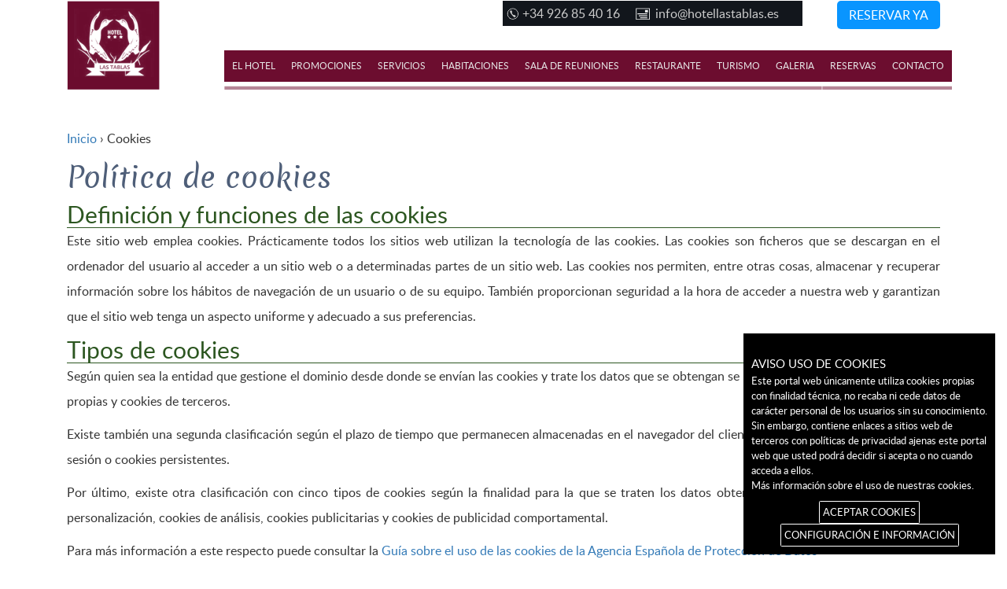

--- FILE ---
content_type: text/html; charset=utf-8
request_url: https://hotellastablas.es/pol%C3%ADtica-de-cookies
body_size: 30385
content:

<!DOCTYPE html>

<html lang="">
<head id="Head1"><meta charset="utf-8" /><meta http-equiv="X-UA-Compatible" content="IE=edge" /><meta name="viewport" content="width=device-width, initial-scale=1" />
    <!-- The above 3 meta tags *must* come first in the head; any other head content must come *after* these tags -->
    <title>
	Hotel Las Tablas
</title>
    <!-- favicon -->
    <link rel="shortcut icon" href="/icons/favicon.ico" type="image/x-icon">
    <link rel="icon" sizes="32x32" href="/icons/favicon-32.png" type="image/png">
    <link rel="icon" sizes="64x64" href="/icons/favicon-64.png" type="image/png">
    <link rel="icon" sizes="96x96" href="/icons/favicon-96.png" type="image/png">
    <link rel="icon" sizes="196x196" href="/icons/favicon-196.png"
        type="image/png">
    <link rel="apple-touch-icon" sizes="152x152" href="/icons/apple-touch-icon.png">
    <link rel="apple-touch-icon" sizes="60x60" href="/icons/apple-touch-icon-60x60.png">
    <link rel="apple-touch-icon" sizes="76x76" href="/icons/apple-touch-icon-76x76.png">
    <link rel="apple-touch-icon" sizes="114x114" href="/icons/apple-touch-icon-114x114.png">
    <link rel="apple-touch-icon" sizes="120x120" href="/icons/apple-touch-icon-120x120.png">
    <link rel="apple-touch-icon" sizes="144x144" href="/icons/apple-touch-icon-144x144.png">
    <meta name="msapplication-TileImage" content="favicon-144.png" /><meta name="msapplication-TileColor" content="#FFFFFF" />
    <!-- Bootstrap -->
    <link href="/css/bootstrap.min.css" rel="stylesheet" />
    <link href="/css/dropdownmenu.css" rel="stylesheet" type="text/css" />
    <link href="/css/bootstrap-submenu.css" rel="stylesheet" type="text/css" />
    <link href="/css/sticky-footer-navbar.css" rel="stylesheet" type="text/css" />
    <link href="/css/jquery.fancybox.css" rel="stylesheet" />
    <link href="/css/StyleSheet.css" rel="stylesheet" type="text/css" />
    <link href="/css/phone.css" rel="stylesheet" type="text/css" />
    <link href="/css/tablet.css" rel="stylesheet" type="text/css" />
    <link href="/css/fonts.css" rel="stylesheet" type="text/css" />
    <link href="/css/cookiecuttr.css" rel="stylesheet" type="text/css" />
    <link href="/css/gdpr-cookie.css" rel="stylesheet" type="text/css" />
    <link href="/css/carouselfade.css" rel="stylesheet" type="text/css" />
    <link href="/css/animate.min.css" rel="stylesheet" type="text/css" />
    <!-- HTML5 shim and Respond.js for IE8 support of HTML5 elements and media queries -->
    <!-- WARNING: Respond.js doesn't work if you view the page via file:// -->
    <!--[if lt IE 9]>
      <script src="https://oss.maxcdn.com/html5shiv/3.7.2/html5shiv.min.js"></script>
      <script src="https://oss.maxcdn.com/respond/1.4.2/respond.min.js"></script>
    <![endif]-->
    <script src="/js/jquery.min.js" type="text/javascript"></script>
    <script src="/js/bootstrap.js" type="text/javascript"></script>
    <script src="/js/respond.js" type="text/javascript"></script>
    <script src="/js/jquery.fancybox.js" type="text/javascript"></script>
    <script src="/js/jquery.cookie.js" type="text/javascript"></script>
    <script src="/js/jquery.cookiecuttr.js" type="text/javascript"></script>
    <script src="/js/gdpr-cookie.js" type="text/javascript"></script>
    <script src="/js/JScript.js" type="text/javascript"></script>
    <script type="text/javascript">
        //jQuery(document).ready(function ($) {
        //    $.cookieCuttr({
        //        cookieAnalytics: false,
        //        cookieMessage: 'Nuestra página utiliza cookies. Al utilizar nuestros servicios, aceptas el uso que hacemos de las cookies. <a href="{{cookiePolicyLink}}" title="">Más información sobre el uso de nuestras cookies.</a>',
        //        cookieAcceptButtonText: 'Aceptar',
        //        cookiePolicyLink: '/política-de-cookies/'
        //    });
        //});

        jQuery.gdprcookie.init({
            title: "AVISO USO DE COOKIES",
            //message: "Nuestra página utiliza cookies. Al utilizar nuestros servicios, aceptas el uso que hacemos de las cookies. <a href='/politica-de-cookies' title=''>Más información sobre el uso de nuestras cookies.</a>",
            message: "Este portal web únicamente utiliza cookies propias con finalidad técnica, no recaba ni cede datos de carácter personal de los usuarios sin su conocimiento." +
                "<br />" +
                "Sin embargo, contiene enlaces a sitios web de terceros con políticas de privacidad ajenas este portal web que usted podrá decidir si acepta o no cuando acceda a ellos." +
                "<br />" +
                "<a href='/politica-de-cookies'>Más información sobre el uso de nuestras cookies.</a>",
            delay: 600,
            expires: 1,
            acceptBtnLabel: "ACEPTAR COOKIES",
            subtitle: "Seleccione las cookies que vaya a aceptar",
            advancedBtnLabel: "CONFIGURACIÓN E INFORMACIÓN",
            cookieTypes: [
                {
                    type: "Esenciales",
                    value: "essential",
                    description: "Son aquellas que permiten al usuario la navegación a través de una página web, plataforma o aplicación y la utilización de las diferentes opciones o servicios que en ella existan, incluyendo aquellas que el editor utiliza para permitir la gestión y operativa de la página web y habilitar sus funciones y servicios, contar visitas a efectos de la facturación de licencias del software con el que funciona el servicio (sitio web, plataforma o aplicación), utilizar elementos de seguridad durante la navegación, almacenar contenidos para la difusión de vídeos o sonido, habilitar contenidos dinámicos o compartir contenidos a través de redes sociales, entre otras."
                },
                {
                    type: "Preferencias del sitio",
                    value: "preferences",
                    description: "Son aquellas que permiten recordar información para que el usuario acceda al servicio con determinadas características que pueden diferenciar su experiencia de la de otros usuarios."
                },
                {
                    type: "Estadísticas",
                    value: "analytics",
                    description: "Son aquellas que permiten al responsable de las mismas el seguimiento y análisis del comportamiento de los usuarios de los sitios web a los que están vinculadas, incluida la cuantificación de los impactos de los anuncios. La información recogida mediante este tipo de cookies se utiliza en la medición de la actividad de los sitios web, aplicación o plataforma, con el fin de introducir mejoras en función del análisis de los datos de uso que hacen los usuarios del servicio."
                },
                {
                    type: "Marketing",
                    value: "marketing",
                    description: "Son aquellas que almacenan información del comportamiento de los usuarios obtenida a través de la observación continuada de sus hábitos de navegación, lo que permite desarrollar un perfil específico para mostrar publicidad en función del mismo"
                }
            ],
        });

        jQuery(document).ready(function () {
            //jQuery.gdprcookie.display();
            $("#myModal").modal("show");
            jQuery(document.body)
                .on("gdpr:show", function () {
                    console.log("Cookie dialog is shown");
                })
                .on("gdpr:accept", function () {
                    var preferences = jQuery.gdprcookie.preference();
                    console.log("Preferences saved:", preferences);
                })
                .on("gdpr:advanced", function () {
                    console.log("Advanced button was pressed");
                });
        });
    </script>
    
</head>
<body>
    <form method="post" action="./política-de-cookies" id="form1">
<div class="aspNetHidden">
<input type="hidden" name="__VIEWSTATE" id="__VIEWSTATE" value="/wEPDwULLTEwOTI1OTYyNzVkZIdfGA+jaBL+16f3qhtcLvWg4XozJlVlngA+fxxB6J4p" />
</div>

<div class="aspNetHidden">

	<input type="hidden" name="__VIEWSTATEGENERATOR" id="__VIEWSTATEGENERATOR" value="41AD8B22" />
</div>
    <div class="wrapper">
        <div role="navigation" class="navbar navbar-default-fixed">

            <!-- INICIO CABECERA -->
            <header>
                <div class="container">
                    <h1 class="col-md-5 col-xs-4 hidden-xs">
                        <a href="/inicio"><img src="/img/logo.png" alt="Hotel Las Tablas de Daimiel" class="img-responsive" /></a>
                    </h1>
                    <div class="col-md-5 col-sm-8 col-xs-12">
                        <address>
                            <span class="ico-tel">+34 926 85 40 16</span> <span class="ico-mail"><a href="mailto:info@hotellastablas.es">
                                info@hotellastablas.es</a></span> 
                        </address>
                    </div>
                    <div class="col-md-2 text-right">
                        <a href="https://hospedium.com/hoteles/hotel-las-tablas/" class="diyfeLinkAsButton" target="_blank" style="background-color: #0995FF !important;border-color: #0995FF !important;color: #FFFFFF !important;padding:7px 15px; border-radius:5px;display:inline-block;">RESERVAR YA</a>    
                    </div>
                    <div class="clearfix hidden-sm"></div>
                    <div class="navbar-header">
                        <button data-target=".navbar-collapse" data-toggle="collapse" class="navbar-toggle collapsed"
                            type="button">
                            <span class="sr-only">Toggle navigation</span> <span class="icon-bar"></span><span
                                class="icon-bar"></span><span class="icon-bar"></span>
                        </button>
                        <a class="navbar-brand" href="/inicio">
                            <img src="/img/logo.png" alt="Hotel Las Tablas de Daimiel" class="img-responsive" />
                            Hotel Las Tablas
                        </a>                            
                    </div>                        
                        
                    <nav role="navigation" class="navbar navbar-inverse navbar-static-top">
                        <div class="navbar-collapse collapse">                                    
                            <ul class='nav navbar-nav'><li class='dropdown'><a href='/el-hotel' class='dropdown-toggle'>EL HOTEL</a></li><li class='dropdown'><a href='/promociones' class='dropdown-toggle'>PROMOCIONES</a></li><li class='dropdown'><a href='/servicios' class='dropdown-toggle'>SERVICIOS</a></li><li class='dropdown'><a href='/habitaciones' class='dropdown-toggle'>HABITACIONES</a></li><li class='dropdown'><a href='/sala-de-reuniones' class='dropdown-toggle'>SALA DE REUNIONES</a></li><li class='dropdown'><a href='/restaurante' class='dropdown-toggle'>RESTAURANTE</a></li><li class='dropdown'><a href='/turismo' class='dropdown-toggle'>TURISMO</a></li><li class='dropdown'><a href='/galeria' class='dropdown-toggle'>GALERIA</a></li><li class='dropdown'><a href='/reservas' class='dropdown-toggle'>RESERVAS</a></li><li class='dropdown'><a href='/contacto' class='dropdown-toggle'>CONTACTO</a></li></ul>
                            <!--
                            <ul class="nav navbar-nav">
                                <li class="dropdown"><a href="/hotel-las-tablas/">
                                    HOTEL</a> </li>
                                <li class="dropdown"><a href="/promociones/">
                                    PROMOCIONES</a> </li>
                                <li class="dropdown"><a href="/galeria/">
                                    GALERÍA</a> </li>
                                <li class="dropdown"><a href="<ul class='nav navbar-nav'><li class='dropdown'><a href='/el-hotel' class='dropdown-toggle'>EL HOTEL</a></li><li class='dropdown'><a href='/promociones' class='dropdown-toggle'>PROMOCIONES</a></li><li class='dropdown'><a href='/servicios' class='dropdown-toggle'>SERVICIOS</a></li><li class='dropdown'><a href='/habitaciones' class='dropdown-toggle'>HABITACIONES</a></li><li class='dropdown'><a href='/sala-de-reuniones' class='dropdown-toggle'>SALA DE REUNIONES</a></li><li class='dropdown'><a href='/restaurante' class='dropdown-toggle'>RESTAURANTE</a></li><li class='dropdown'><a href='/turismo' class='dropdown-toggle'>TURISMO</a></li><li class='dropdown'><a href='/galeria' class='dropdown-toggle'>GALERIA</a></li><li class='dropdown'><a href='/reservas' class='dropdown-toggle'>RESERVAS</a></li><li class='dropdown'><a href='/contacto' class='dropdown-toggle'>CONTACTO</a></li></ul>habitaciones/">
                                    HABITACIONES</a> </li>
                                <li class="dropdown"><a href="/servicios/">
                                    SERVICIOS</a> </li>
                                <li class="dropdown"><a href="/restaurante/">
                                    RESTAURANTE</a> </li>
                                <li class="dropdown"><a href="/sala-de-reuniones/">
                                    SALA DE REUNIONES</a> </li>
                                <li class="dropdown"><a href="/turismo/">
                                    TURISMO</a> </li>
                                <li class="dropdown"><a href="/contacto/">
                                    CONTACTO</a> </li>
                                <li class="dropdown"><a href="/reservas/" class="dropdown-toggle">RESERVAS</a></li>
                            </ul>
                            -->
                        </div>
                    </nav>
                </div>
            </header>
            <!-- FIN CABECERA -->

        </div>
        
        
        <div id="main">
            
    <section class="container">
        <div class="col-md-12">
            <div class="path">
                <span itemscope="" itemtype="http://data-vocabulary.org/Breadcrumb"><a href="/"
                    itemprop="url"><span itemprop="title">Inicio</span></a></span> &#8250; <span itemscope=""
                        itemtype="http://data-vocabulary.org/Breadcrumb"><span itemprop="title">Cookies</span></span>
            </div>
            <article class="item">
                <h1>
                    Política de cookies</h1>
                <h2>
                    Definici&oacute;n y funciones de las cookies</h2>
                <p>
                    Este sitio web emplea cookies. Pr&aacute;cticamente todos los sitios web utilizan
                    la tecnolog&iacute;a de las cookies. Las cookies son ficheros que se descargan en
                    el ordenador del usuario al acceder a un sitio web o a determinadas partes de un
                    sitio web. Las cookies nos permiten, entre otras cosas, almacenar y recuperar informaci&oacute;n
                    sobre los h&aacute;bitos de navegaci&oacute;n de un usuario o de su equipo. Tambi&eacute;n
                    proporcionan seguridad a la hora de acceder a nuestra web y garantizan que el sitio
                    web tenga un aspecto uniforme y adecuado a sus preferencias.</p>
                <h2>
                    Tipos de cookies</h2>
                <p>
                    Seg&uacute;n quien sea la entidad que gestione el dominio desde donde se env&iacute;an
                    las cookies y trate los datos que se obtengan se pueden distinguir dos tipos: cookies
                    propias y cookies de terceros.</p>
                <p>
                    Existe tambi&eacute;n una segunda clasificaci&oacute;n seg&uacute;n el plazo de
                    tiempo que permanecen almacenadas en el navegador del cliente, pudiendo tratarse
                    de cookies de sesi&oacute;n o cookies persistentes.</p>
                <p>
                    Por &uacute;ltimo, existe otra clasificaci&oacute;n con cinco tipos de cookies seg&uacute;n
                    la finalidad para la que se traten los datos obtenidos: cookies t&eacute;cnicas,
                    cookies de personalizaci&oacute;n, cookies de an&aacute;lisis, cookies publicitarias
                    y cookies de publicidad comportamental.</p>
                <p>
                    Para m&aacute;s informaci&oacute;n a este respecto puede consultar la <a href="http://www.agpd.es/portalwebAGPD/canaldocumentacion/publicaciones/common/Guias/Guia_Cookies.pdf"
                        target="_blank">Gu&iacute;a sobre el uso de las cookies de la Agencia Espa&ntilde;ola
                        de Protecci&oacute;n de Datos</a></p>
                <p>
                    <b>Cookies t&eacute;cnicas:</b> Son aqu&eacute;llas que permiten al usuario la navegaci&oacute;n
                    a trav&eacute;s de una p&aacute;gina web, plataforma o aplicaci&oacute;n y la utilizaci&oacute;n
                    de las diferentes opciones o servicios que en ella existan como, por ejemplo, controlar
                    el tr&aacute;fico y la comunicaci&oacute;n de datos, identificar la sesi&oacute;n,
                    acceder a partes de acceso restringido, recordar los elementos que integran un pedido,
                    realizar el proceso de compra de un pedido, realizar la solicitud de inscripci&oacute;n
                    o participaci&oacute;n en un evento, utilizar elementos de seguridad durante la
                    navegaci&oacute;n, almacenar contenidos para la difusi&oacute;n de videos o sonido
                    o compartir contenidos a trav&eacute;s de redes sociales.</p>
                <p>
                    <b>Cookies de personalizaci&oacute;n:</b> Son aqu&eacute;llas que permiten al usuario
                    acceder al servicio con algunas caracter&iacute;sticas de car&aacute;cter general
                    predefinidas en funci&oacute;n de una serie de criterios en el terminal del usuario
                    como por ejemplo serian el idioma, el tipo de navegador a trav&eacute;s del cual
                    accede al servicio, la configuraci&oacute;n regional desde donde accede al servicio,
                    etc.</p>
                <p>
                    Las cookies utilizadas por este sitio son de tipo t&eacute;cnico para identificar
                    los usuarios que tienen acceso restringido a la web, siendo las siguientes:</p>
                <p>
                </p>
                <table>
                    <tbody>
                        <tr>
                            <th>
                                COOKIE
                            </th>
                            <th>
                                CADUCIDAD
                            </th>
                            <th>
                                FINALIDAD/ PROCEDENCIA
                            </th>
                        </tr>
                        <tr>
                            <td>
                                ASP.NET_sessionId
                            </td>
                            <td>
                                De sesi&oacute;n
                            </td>
                            <td>
                                Control de sesi&oacute;n del usuario. De terceros. ASP.NET
                            </td>
                        </tr>
                        <tr>
                            <td>
                                c_cookie_decline
                            </td>
                            <td>
                                De sesi&oacute;n
                            </td>
                            <td>
                                Control de aceptaci&oacute;n de cookies. Propias.
                            </td>
                        </tr>
                        <tr>
                            <td>
                                cc_cookie_accept
                            </td>
                            <td>
                                Persistente
                            </td>
                            <td>
                            </td>
                        </tr>
                    </tbody>
                </table>
                <p>
                    Las cookies dependiendo de la finalidad para la que se traten los datos obtenidos
                    pueden ser:</p>
                <p>
                    <b>Cookies de an&aacute;lisis.</b><br />
                    Son aquellas que permiten el seguimiento y an&aacute;lisis del comportamiento de
                    los usuarios de los sitios web a los que est&aacute;n vinculadas. La informaci&oacute;n
                    recogida mediante este tipo de cookies se utiliza en la medici&oacute;n de la actividad
                    de los sitios web, aplicaci&oacute;n o plataforma y para la elaboraci&oacute;n de
                    perfiles de navegaci&oacute;n de los usuarios de dichos sitios, aplicaciones y plataformas,
                    con el fin de introducir mejoras en funci&oacute;n del an&aacute;lisis de los datos
                    de uso que hacen los usuarios del sitio web. Utilizamos el servicio de Google Analytics
                    para esta finalidad. Si desea m&aacute;s informaci&oacute;n puede consultar <a href="http://www.google.com/intl/es_es/analytics/privacyoverview.html"
                        target="_blank">Centro de Privacidad Google Analytics</a>.</p>
                <p>
                    <b>Cookies de complementos de terceros proveedores.</b><br />
                    Este sitio web emplea cookies de terceros proveedores con el fin de mejorar la experiencia
                    del usuario en el sitio web, hacer posible compartir contenido en redes sociales.
                    En concreto, utilizamos los servicios de addthis y vimeo. Si desea saber m&aacute;s
                    acerca del uso de la informaci&oacute;n de estos proveedores puede seguir estos
                    enlaces: <a href="http://www.addthis.com/privacy/privacy-policy" target="_blank">http://www.addthis.com/privacy/privacy-policy</a></p>
                <p>
                    <b>Redes Sociales.</b><br />
                    Utilizamos las redes sociales como medio de comunicaci&oacute;n y promoci&oacute;n
                    de nuestros productos y servicios. En ning&uacute;n caso utilizamos los datos para
                    fines no permitidos. Esta empresa no se hace responsable de los contenidos, comentarios,
                    opiniones o informaciones, propias o de terceros, que los usuarios publiquen en
                    nuestras cuentas creadas en Facebook, Twitter, etc. Puede utilizar nuestros contenidos
                    para fines l&iacute;citos, siempre y cuando haga menci&oacute;n a su origen o autor.
                    Tenga en cuenta que la utilizaci&oacute;n de las redes sociales est&aacute; condicionada
                    a las pol&iacute;ticas de privacidad de cada una de ellas. Si desea saber m&aacute;s
                    sobre este particular puede seguir estos enlaces:</p>
                <p>
                    <b>Facebook:</b> <a href="https://www.facebook.com/policy.php?ref=pf" target="_blank">
                        https://www.facebook.com/policy.php?ref=pf</a><br />
                    <b>Youtube:</b> <a href="https://www.google.es/intl/es/policies/privacy/" target="_blank">
                        https://www.google.es/intl/es/policies/privacy/</a><br />
                    <b>Twitter:</b> <a href="http://www.twitterenespanol.net/privacy_policy.php" target="_blank">
                        http://www.twitterenespanol.net/privacy_policy.php</a><br />
                    <b>Google+:</b> <a href="http://www.google.com/intl/es_ALL/+/policy/" target="_blank">
                        http://www.google.com/intl/es_ALL/+/policy/</a></p>
                <p>
                    <b>Como deshabilitar las cookies.</b><br />
                    Usted puede permitir, bloquear o eliminar cookies instaladas en su equipo mediante
                    la configuraci&oacute;n de las opciones del navegador instalado en su ordenador.
                    A continuaci&oacute;n mostramos informaci&oacute;n sobre estos aspectos relacionados
                    con los principales navegadores.</p>
                <p>
                    <b>Internet Explorer:</b> Herramientas/Opciones de Internet/ Privacidad/ Configuraci&oacute;n.
                    Si desea m&aacute;s informaci&oacute;n puede consultar el <a href="https://support.microsoft.com/en-us/products/windows"
                        target="_blank">soporte Microsoft</a> o ayuda del navegador.<br />
                    <b>Firefox:</b> Herramientas/Opciones/Privacidad/Historial. Si desea m&aacute;s
                    informaci&oacute;n puede consultar el <a href="http://support.mozilla.org/es/home"
                        target="_blank">soporte Mozilla</a> o ayuda del navegador.<br />
                    <b>Chrome:</b> Configuraci&oacute;n/Mostrar opciones avanzadas/Privacidad/Configuraci&oacute;n
                    de contenido. Si desea m&aacute;s informaci&oacute;n puede consultar el <a href="http://support.google.com/chrome/?hl=es"
                        target="_blank">soporte Google</a> o ayuda del navegador.<br />
                    <b>Safari:</b> Preferencias/Seguridad. Si desea m&aacute;s informaci&oacute;n puede
                    consultar el <a href="http://www.apple.com/es/support/safari/" target="_blank">soporte
                        Apple</a> o ayuda del navegador.<br />
                    <b>Safari para IOS (iPhone/ iPad):</b> Para m&aacute;s informaci&oacute;n puede
                    consultar el <a href="http://www.apple.com/es/support/safari/" target="_blank">soporte
                        Apple</a> o ayuda del navegador.<br />
                    <b>Chrome para Android:</b> Para m&aacute;s informaci&oacute;n puede consultar el
                    siguiente enlace: <a href="https://support.google.com/chrome/answer/2392971?hl=es"
                        target="_blank">https://support.google.com/chrome/answer/2392971?hl=es</a></p>
                <p>
                    <b>Consecuencias de deshabilitar las cookies.</b> Tenga en cuenta que los cambios
                    en el uso de las cookies pueden provocar que parte o la totalidad de las funcionalidades
                    del sitio web dejen de estar operativas.</p>
                <p>
                    <b>Actualizaci&oacute;n y cambios en la pol&iacute;tica de cookies.</b> El objetivo
                    de esta lista de cookies es ayudar a reconocer las cookies en su navegador cuando
                    Ud. nos visite.</p>
                <p>
                    Hemos tratado de cubrir todas las cookies que nosotros o nuestros socios de tecnolog&iacute;a
                    utilizamos, pero por favor, tenga en cuenta que a veces puede haber retraso en la
                    actualizaci&oacute;n de esta lista. Si Ud. nota una discrepancia o cree que una
                    cookie no est&aacute; presente, por favor, h&aacute;ganoslo saber mediante la direcci&oacute;n
                    de correo electr&oacute;nico.</p>
                <p>
                    Le informamos que este sitio web puede cambiar su pol&iacute;tica de cookies en
                    funci&oacute;n de cambios en la legislaci&oacute;n aplicable o bien como consecuencia
                    de cambios en el sitio web o en los servicios e informaci&oacute;n que presta a
                    los usuarios. Recomendamos el acceso peri&oacute;dico a las condiciones de utilizaci&oacute;n
                    para conocer los cambios, modificaciones y actualizaciones que puedan producirse.</p>
            </article>
        </div>
    </section>

        </div>
        <div class="push">
        </div>
    </div>
    <!-- INICIO PIE -->
    <footer id="footer">
        <section class="container">
            <div class="col-md-12 col-xs-12">
                <img src="/img/logo-footer.png" alt="Hotel Las Tablas de Daimiel"
                    class="img-responsive" />
                <address>
                    <p>
                        Calle Virgen de las Cruces, 5, 13250 Daimiel, Ciudad Real 
                        <span class="ico-tel">+34 926 85 40 16</span> 
                        <span class="ico-mail"><a href="mailto:info@hotellastablas.es">info@hotellastablas.es</a></span>
                        <span class="ico-loc"><a href="https://www.google.com/maps/embed?pb=!1m18!1m12!1m3!1d3097.6123440637543!2d-3.615575184644541!3d39.06974767954436!2m3!1f0!2f0!3f0!3m2!1i1024!2i768!4f13.1!3m3!1m2!1s0xd69651af692fd33%3A0x5889ec536ee7a3a5!2sCalle+Virgen+de+las+Cruces%2C+5%2C+13250+Daimiel%2C+Cdad.+Real!5e0!3m2!1ses!2ses!4v1490777218112"
                            class="various fancybox.iframe">Ubicación</a></span>
                    </p>
                </address>
                <nav>
                    <ul class="menufooter">
                        <li><a href="/el-hotel">HOTEL</a></li>
                        <li><a href="/habitaciones">HABITACIONES</a></li>
                        <li><a href="/promociones">PROMOCIONES</a></li>
                        <li><a href="/servicios">SERVICIOS</a></li>
                        <li><a href="/restaurante">RESTAURANTE</a></li>
                        <li><a href="/contacto">CONTACTO</a></li>
                        <li><a href="/política-de-privacidad">POLÍTICA DE PRIVACIDAD</a></li>
                        <li><a href="/política-de-cookies">POLÍTICA DE COOKIES</a></li>
                    </ul>
                    <span class="bg"></span>
                </nav>
            </div>
        </section>
    </footer>
    <!-- FIN PIE -->

    <!-- Modal -->
   
    <!-- Modal -->

    </form>
</body>
</html>

--- FILE ---
content_type: text/css
request_url: https://hotellastablas.es/css/dropdownmenu.css
body_size: 1998
content:
/*.dropdown-menu
{
    background-color:rgba(151,173,199,0.8);
    border: 0;
    font-family: latomedium;
    font-size: 12px;
    text-align: left;    
    padding:0;    
}*/
.dropdown-submenu {
    position: relative;
}
.dropdown 
{
    /*padding-bottom: 8px;*/
}
.dropdown .open
{
    background-color: #897248;
    padding-bottom: 8px;
}
.navbar-nav > li > .dropdown-menu
{
    border-radius: 0px;
       
}
.dropdown-menu > li > a
{
    line-height:2;
    font-size: 14px;
    transition: all 0.4s ease-in 0s!important;
     
}
.dropdown-menu > li > a:hover
{
    color:#ffffff!important;
    background:transparent url(../img/bgitem.png) repeat scroll 0 0;
}
/***highlights chrome*****/
.dropdown-menu > li > a:focus 
{
    outline:none;
    border:none;
    background-color: #D7D2C4;
 }
 
/**************************/
.navbar-default .navbar-nav > .open > a, .navbar-default .navbar-nav > .open > a:hover, .navbar-default .navbar-nav > .open > a:focus
{
    background-color: #897248;
    font-weight: normal;
    color: #ffffff;
    transition: all 0.5s ease-out 0s;
}
.dropdown-submenu .dropdown-menu
{
    border-radius: 0;
    font-family: Arial,helvetica,sans-serif;
    font-size: 1em;
    font-weight:normal;
    text-align: left;
    padding-left: 0;  
}
.navbar-default-fixed .dropdown-submenu .dropdown-menu{     
    top:0px;
    left:98%;
}
#site-menu .dropdown-submenu .dropdown-menu     
{
    left:-5px;
}
.dropdown-submenu > .dropdown-menu > li > a {
    font-size: 1.2em;
}
/*******dropdown hover******************************
    activa todo el menú como en estado open, 
    quitar data-toggle para usar href en el dropdown  
***************************************************/
.dropdown:hover > .dropdown-toggle {
    background-color:#2C60A5!important;
    color:#ffffff;
    
}

.dropdown-toggle {
    color: #ffffff;
}

.dropdown-submenu:hover .dropdown-menu{
    display: block;
    margin: 0;
}

.dropdown:hover > .dropdown-menu{
    display: block;
}
.dropdown-submenu:hover .dropdown-menu{
    display: block;
    margin: 0;
}
/**************************************************/


--- FILE ---
content_type: text/css
request_url: https://hotellastablas.es/css/jquery.fancybox.css
body_size: 4375
content:
/*! fancyBox v2.1.0 fancyapps.com | fancyapps.com/fancybox/#license */
.fancybox-wrap,
.fancybox-skin,
.fancybox-outer,
.fancybox-inner,
.fancybox-image,
.fancybox-wrap iframe,
.fancybox-wrap object,
.fancybox-nav,
.fancybox-nav span,
.fancybox-tmp
{
    padding: 0;
    margin: 0;
    border: 0;
    outline: none;
    vertical-align: top;
}

.fancybox-wrap
{
    position: absolute;
    top: 0;
    left: 0;
    z-index: 8020;
}

.fancybox-skin
{
    position: relative;
    background: #f9f9f9;
    color: #444;
    text-shadow: none;
    -webkit-border-radius: 4px;
    -moz-border-radius: 4px;
    border-radius: 4px;
}

.fancybox-opened
{
    z-index: 8030;
}

    .fancybox-opened .fancybox-skin
    {
        -webkit-box-shadow: 0 10px 25px rgba(0, 0, 0, 0.5);
        -moz-box-shadow: 0 10px 25px rgba(0, 0, 0, 0.5);
        box-shadow: 0 10px 25px rgba(0, 0, 0, 0.5);
    }

.fancybox-outer, .fancybox-inner
{
    position: relative;
}

.fancybox-inner
{
    overflow: hidden;
}

.fancybox-type-iframe .fancybox-inner
{
    -webkit-overflow-scrolling: touch;
}

.fancybox-error
{
    color: #444;
    font: 14px/20px "Helvetica Neue",Helvetica,Arial,sans-serif;
    margin: 0;
    padding: 15px;
    white-space: nowrap;
}

.fancybox-image, .fancybox-iframe
{
    display: block;
    width: 100%;
    height: 100%;
}

.fancybox-image
{
    max-width: 100%;
    max-height: 100%;
}

#fancybox-loading, .fancybox-close, .fancybox-prev span, .fancybox-next span
{
    background-image: url('../img/fancybox/fancybox_sprite.png');
}

#fancybox-loading
{
    position: fixed;
    top: 50%;
    left: 50%;
    margin-top: -22px;
    margin-left: -22px;
    background-position: 0 -108px;
    opacity: 0.8;
    cursor: pointer;
    z-index: 8060;
}

    #fancybox-loading div
    {
        width: 44px;
        height: 44px;
        background: url('../img/fancybox/fancybox_loading.gif') center center no-repeat;
    }

.fancybox-close
{
    position: absolute;
    top: -18px;
    right: -18px;
    width: 36px;
    height: 36px;
    cursor: pointer;
    z-index: 8040;
}

.fancybox-nav
{
    position: absolute;
    top: 0;
    width: 40%;
    height: 100%;
    cursor: pointer;
    text-decoration: none;
    background: transparent url('../img/fancybox/fblank.gif'); /* helps IE */
    -webkit-tap-highlight-color: rgba(0,0,0,0);
    z-index: 8040;
}

.fancybox-prev
{
    left: 0;
}

.fancybox-next
{
    right: 0;
}

.fancybox-nav span
{
    position: absolute;
    top: 50%;
    width: 36px;
    height: 34px;
    margin-top: -18px;
    cursor: pointer;
    z-index: 8040;
    visibility: hidden;
}

.fancybox-prev span
{
    left: 10px;
    background-position: 0 -36px;
}

.fancybox-next span
{
    right: 10px;
    background-position: 0 -72px;
}

.fancybox-nav:hover span
{
    visibility: visible;
}

.fancybox-tmp
{
    position: absolute;
    top: -9999px;
    left: -9999px;
    visibility: hidden;
}

/* Overlay helper */

.fancybox-lock
{
    overflow: hidden;
}

.fancybox-overlay
{
    position: absolute;
    top: 0;
    left: 0;
    overflow: hidden;
    display: none;
    z-index: 8010;
    background: url('../img/fancybox/fancybox_overlay.png');
}

.fancybox-overlay-fixed
{
    position: fixed;
    bottom: 0;
    right: 0;
}

.fancybox-lock .fancybox-overlay
{
    overflow: auto;
    overflow-y: scroll;
}

/* Title helper */

.fancybox-title
{
    visibility: hidden;
    font: normal 13px/20px "Helvetica Neue",Helvetica,Arial,sans-serif;
    position: relative;
    text-shadow: none;
    z-index: 8050;
}

.fancybox-opened .fancybox-title
{
    visibility: visible;
}

.fancybox-title-float-wrap
{
    position: absolute;
    bottom: 0;
    right: 50%;
    margin-bottom: -35px;
    z-index: 8050;
    text-align: center;
}

    .fancybox-title-float-wrap .child
    {
        display: inline-block;
        margin-right: -100%;
        padding: 2px 20px;
        background: transparent; /* Fallback for web browsers that doesn't support RGBa */
        background: rgba(0, 0, 0, 0.8);
        -webkit-border-radius: 15px;
        -moz-border-radius: 15px;
        border-radius: 15px;
        text-shadow: 0 1px 2px #222;
        color: #FFF;
        font-weight: bold;
        line-height: 24px;
        white-space: nowrap;
    }

.fancybox-title-outside-wrap
{
    position: relative;
    margin-top: 10px;
    color: #fff;
}

.fancybox-title-inside-wrap
{
    padding-top: 10px;
}

.fancybox-title-over-wrap
{
    position: absolute;
    bottom: 0;
    left: 0;
    color: #fff;
    padding: 10px;
    background: #000;
    background: rgba(0, 0, 0, .8);
}


--- FILE ---
content_type: text/css
request_url: https://hotellastablas.es/css/StyleSheet.css
body_size: 34706
content:
*
{
    margin: 0;
}
/*html, body
{
    height: 100%;
}*/
.wrapper
{
    min-height: 100%;
    height: auto !important;
    height: 100%;
   
}
#footer, .push
{
    height: 350px; /* .push must be the same height as .footer */
}
#footer
{
    background-image:url(../img/bgfooter.jpg);
    background-size: 100% auto;
    background-position: center bottom;
    background-repeat: no-repeat;
    background-color:transparent;
    overflow:hidden;
    padding-top:30px;
}
/*

Sticky Footer by Ryan Fait
http://ryanfait.com/

*/
body
{
    background-color: #ffffff;
    color: #333;
    font-size: 16px;
    line-height: 1.42857;
    font-family: latoregular, arial, calibri, Helvetica, Sans-Serif;
    margin-bottom:0;
}
a:hover, a:focus
{
    color: #a02026;
    text-decoration: none;
}
a
{
    
    font-weight: normal;
}
ul.redes
{
    list-style-type: none;
    float: right;
    margin: 5px;
    padding: 0;
}
footer ul.redes
{
    margin: 0;
}
ul.redes li
{
    display: inline;
}
ul.redes li a
{
    display: inline-block; /*text-indent: -9999px;*/
    color: transparent;
}
.facebookred
{
    background: url(../img/redes/redfacebook.png) no-repeat 0 0;
    width: 27px;
    height: 26px;
    position: relative;
}
.facebook1
{
    background: url(../img/redes/facebook1.png) no-repeat 0 0;
    width: 27px;
    height: 26px;
    position: relative;
}
.twitter1
{
    background: url(../img/redes/twitter1.png) no-repeat 0 0;
    width: 27px;
    height: 26px;
    position: relative;
}
.twitterred
{
    background: url(../img/redes/redtwitter.png) no-repeat 0 0;
    width: 27px;
    height: 26px;
    position: relative;
}

.googleplusred
{
    background: url(../img/redes/redgoogle.png) no-repeat 0 0;
    width: 27px;
    height: 26px;
    position: relative;
}
.google1
{
    background: url(../img/redes/google1.png) no-repeat 0 0;
    width: 27px;
    height: 26px;
    position: relative;
}
.flickr1
{
    background: url(../img/redes/flirck1.png) no-repeat 0 0;
    width: 27px;
    height: 26px;
    position: relative;
}

.flickrred
{
    background: url(../img/redes/redflirck.png) no-repeat 0 0;
    width: 27px;
    height: 26px;
    position: relative;
}
.youtube1
{
    background: url(../img/redes/youtube1.png) no-repeat 0 0;
    width: 27px;
    height: 26px;
    position: relative;
}
.youtubered
{
    background: url(../img/redes/redyoutube.png) no-repeat 0 0;
    width: 27px;
    height: 26px;
    position: relative;
}
.instagram1
{
    background: url(../img/redes/instagram1.png) no-repeat 0 0;
    width: 27px;
    height: 26px;
    position: relative;
}
.instagramred
{
    background: url(../img/redes/redinstagram.png) no-repeat 0 0;
    width: 27px;
    height: 26px;
    position: relative;
}
.facebookred:hover:after, .twitterred:hover:after, .googleplusred:hover:after, .flickrred:hover:after, .youtubered:hover:after, .instagramred:hover:after, .facebook1:hover:after, .twitter1:hover:after, .google1:hover:after, .flickr1:hover:after, .youtube1:hover:after, .instagram1:hover:after
{
    opacity: 1;
}
.facebookred:after
{
    background: url(../img/redes/redfacebook.png) no-repeat -30px 0;
    opacity: 0;
    position: absolute;
    content: "";
    left: 0;
    bottom: 0;
    top: 0;
    width: 27px;
    height: 27px;
    transition: opacity 0.5s ease 0s;
}
.facebook1:after
{
    background: url(../img/redes/facebook1.png) no-repeat -34px 0;
    opacity: 0;
    position: absolute;
    content: "";
    left: 0;
    bottom: 0;
    top: 0;
    width: 27px;
    height: 27px;
    transition: opacity 0.5s ease 0s;
}
.twitter1:after
{
    background: url(../img/redes/twitter1.png) no-repeat -34px 0;
    opacity: 0;
    position: absolute;
    content: "";
    left: 0;
    bottom: 0;
    top: 0;
    width: 27px;
    height: 27px;
    transition: opacity 0.5s ease 0s;
}
.twitterred:after
{
    background: url(../img/redes/redtwitter.png) no-repeat -30px 0;
    opacity: 0;
    position: absolute;
    content: "";
    left: 0;
    bottom: 0;
    top: 0;
    width: 27px;
    height: 27px;
    transition: opacity 0.5s ease 0s;
}
.google1:after
{
    background: url(../img/redes/google1.png) no-repeat -34px 0;
    opacity: 0;
    position: absolute;
    content: "";
    left: 0;
    bottom: 0;
    top: 0;
    width: 27px;
    height: 27px;
    transition: opacity 0.5s ease 0s;
}
.googleplusred:after
{
    background: url(../img/redes/redgoogle.png) no-repeat -30px 0;
    opacity: 0;
    position: absolute;
    content: "";
    left: 0;
    bottom: 0;
    top: 0;
    width: 27px;
    height: 27px;
    transition: opacity 0.5s ease 0s;
}
.flickr1:after
{
    background: url(../img/redes/flirck1.png) no-repeat -34px 0;
    opacity: 0;
    position: absolute;
    content: "";
    left: 0;
    bottom: 0;
    top: 0;
    width: 27px;
    height: 27px;
    transition: opacity 0.5s ease 0s;
}
.flickrred:after
{
    background: url(../img/redes/redflirck.png) no-repeat -30px 0;
    opacity: 0;
    position: absolute;
    content: "";
    left: 0;
    bottom: 0;
    top: 0;
    width: 27px;
    height: 27px;
    transition: opacity 0.5s ease 0s;
}
.youtube1:after
{
    background: url(../img/redes/youtube1.png) no-repeat -34px 0;
    opacity: 0;
    position: absolute;
    content: "";
    left: 0;
    bottom: 0;
    top: 0;
    width: 27px;
    height: 27px;
    transition: opacity 0.5s ease 0s;
}
.youtubered:after
{
    background: url(../img/redes/redyoutube.png) no-repeat -30px 0;
    opacity: 0;
    position: absolute;
    content: "";
    left: 0;
    bottom: 0;
    top: 0;
    width: 27px;
    height: 27px;
    transition: opacity 0.5s ease 0s;
}
.instagram1:after
{
    background: url(../img/redes/instagram1.png) no-repeat -34px 0;
    opacity: 0;
    position: absolute;
    content: "";
    left: 0;
    bottom: 0;
    top: 0;
    width: 27px;
    height: 27px;
    transition: opacity 0.5s ease 0s;
}
.instagramred:after
{
    background: url(../img/redes/redinstagram.png) no-repeat -30px 0;
    opacity: 0;
    position: absolute;
    content: "";
    left: 0;
    bottom: 0;
    top: 0;
    width: 27px;
    height: 27px;
    transition: opacity 0.5s ease 0s;
}
.navbar-brand
{
    display:none;
}



ul.nav
{
    font-family: latoregular;
    font-size: 0.765em;
    font-weight:bold;
    float:right;    
    bottom:50px;
    position: relative;
    background-color:#6C0D2F;
    height:40px;
    
    
}
ul.nav:after
{
    background: transparent url("../img/bgli.png") repeat-x scroll 0 0;
    height: 5px;
    position: relative;
    top: 5px;
    width: 100%;
}
.navbar
{
    border-radius: 0px;    
    margin-bottom:0;
    z-index:1;
}

.navbar-default .navbar-nav > li > a
{
    color: #E6E6E6;
    -webkit-transition: all 0.5s ease-out 0s;
    transition: all 0.5s ease-out 0s;
}
.navbar-nav > li > a
{
    padding: 10px;
}

.border
{
    border-top: 1px solid #E6E6E6;
    border-bottom: 1px solid #B3B3B3;
    margin: 5px 0;
}
.navbar-default
{
    background-color: transparent;       
    border:0;
    margin-bottom:0;
}
.navbar-collapse
{
    padding-right:0;
}
.open
{
    background-color: #83b0b5;
}

.dropdown-menu > li > a, ul.menuinit li .dropdown-menu > li > a
{
    clear: both;
    color: #E6E6E6;
    display: block;
    font-weight: 400;
    line-height: 1.42857;
    padding: 5px 20px;
    white-space: nowrap;
}
.dropdown-menu > li > a:focus, .dropdown-menu > li > a:hover, ul.menuinit li .dropdown-menu > li > a:focus, ul.menuinit li .dropdown-menu > li > a:hover
{
    background-color: #3A7DDA;
    color: #000000;
    text-decoration: none;
    -webkit-transition: all 0.5s ease-out 0s;
    transition: all 0.5s ease-out 0s;
}


ul#menucentro
{
    /*margin: 8px 0 10px;     padding: 60px 0 0;*/
    list-style-type: none;
    font-family: arial, calibri, Helvetica, Sans-Serif;
    font-size: 12px;
    font-stretch: expanded;
    text-align: center; /*float: left;*/
}
#menucentro li
{
    display: inline-block;
    padding: 0 10px 0 0; /*float: left;*/
}
#menucentro li a
{
    color: #990000;
    float: left;
    padding-left: 0;
    padding-top: 43px;
}
ul.menuinit
{
    margin: 0;
    padding: 10px 0;
    list-style-type: none;
    font-family: arial, calibri, Helvetica, Sans-Serif;
    font-size: 12px;
    float: left;
}
ul.menuinit li
{
    display: inline-block;
    float: left; /*padding: 0 5px;*/
}
/*ul.menuinit li:nth-last-child(-n+2)
{
    float: left;
    margin-left:150px;
}*/
ul.menuinit li:nth-last-child(-n+2)::after
{
    color: #ccc;
    content: "/"; /*padding: 0 0 0 10px;*/
}
ul.menuinit li .dropdown-menu li:nth-last-child(-n+2)::after
{
    content: "";
}
ul.menuinit li:last-child
{
    margin-left: 0px;
}
ul.menuinit li:last-child::after
{
    content: "";
}
ul.menuinit li a
{
    color: #ffffff;
    padding: 10px;
}
ul.menuinit li a:hover
{
    color: #ffffff;
    background-color: #750000;
}
ul.menuinit li li
{
    display: block;
    float: none;
}
ul.menuseccion
{
    margin: 0;
    padding: 10px 0;
    list-style-type: none;
    font-family: arial, calibri, Helvetica, Sans-Serif;
    font-size: 20px;
    text-align: center;
}
ul.menuseccion li
{
    display: inline-block;
    margin: 8px 0;
}

ul.menuseccion li::after
{
    color: #ffffff;
    content: "|";
}
ul.menuseccion li:last-child
{
    margin-left: 0px;
}
ul.menuseccion li:last-child::after
{
    content: "";
}
ul.menuseccion li a
{
    color: #ffffff;
    padding: 10px;
}
ul.menuseccion li a:hover
{
    color: #ffffff;
    background-color: #750000;
}
.login
{
    background: transparent url(../img/log.png) no-repeat scroll 0 33%;
    padding-left: 25px;
    color:#08626C;
}
.loging
{
    background: transparent url(../img/icon/log.png) no-repeat scroll 20% 33%;
}
.rev
{
    background: transparent url(../img/icon/rev.png) no-repeat scroll 50% 0;
    padding-left: 25px;
}
.meet
{
    background: transparent url(../img/icon/meet.png) no-repeat scroll 50% 0;
    padding-left: 25px;
}
.icomusic
{
    background: transparent url(../img/icon/ico-music.png) no-repeat scroll 50% 0;
    padding-top: 40px;
    display:inline-block;
}
.rep
{
    background: transparent url(../img/icon/dig.png) no-repeat scroll 50% 0;
    padding-left: 25px;
}
.repdig
{
    background: transparent url(../img/icon/repdig.png) no-repeat scroll 50% 0;
    padding-left: 25px;
}
.org
{
    background: transparent url(../img/icon/orgcol.png) no-repeat scroll 50% 0;
    padding-left: 25px;
}
.navbar-header
{
    width: 100%;
}
.bgfooter
{
    background-color: #4C4B4C;
    position: relative;
    width: 100%;
}
.patrocinio
{
    top: 0;
    right: 0;
    position: absolute;
    z-index: 2;
    padding-right: 15px;
}
footer
{
    position: relative;
}
address
{
    margin: 0;
}
#footer address {
    color: #000000;
    text-align: center;
}
#footer address a {
    color: #000000;
}
#footer img {
    margin: 15px auto;
}
#footer h5 {
    font-size: inherit;
    margin-top: 0;
}
.bgaddress
{
    background-color: #000000;
    color: #ffffff;
    font-size: 0.85em;
    padding: 5px 0;
}
.bgaddress a
{
    color: #ffffff;
}
.bgaddress a:hover
{
    color: #ffffff;
    text-decoration: underline;
}

div.patrocinio ul
{
    margin: 0;
    padding: 0;
    display: inline-block;
    list-style-type: none;
}
.patrocinio li, .patrocinio h6
{
    display: inline-block;
}
.patrocinio h6
{
    vertical-align: top;
    color: #ffffff;
}

.arrow-up
{
    width: 0;
    height: 0;
    border-left: 1920px solid transparent;
    border-right: 0px solid transparent;
    border-top: 100px solid #7E8484;
    position: absolute;
    right: 0;
}
.arrow-right
{
    border-bottom: 30px solid #990000;
    border-right: 290px solid transparent;
    height: 0;
    position: absolute;
    width: 0;
    left: 0;
    bottom: 0;
    z-index: 1;
}
.arrow-big
{
    border-bottom: 30px solid #990000;
    border-right: 290px solid transparent;
    height: 0;
    position: absolute;
    width: 0;
    left: 0;
    bottom: 0;
}
.cv
{
    color: #ffffff;
    display: block;
    padding: 5px;
    font-size: 0.875em;
}
.arrow-left
{
    width: 0;
    height: 0;
    border-top: 55px solid transparent;
    border-bottom: 55px solid transparent;
    border-left: 100px solid #7E8484;
    position: absolute;
    right: 0;
    top: 0;
    left: 0;
}
.clipimg
{
    -webkit-clip-path: polygon(0 0, 0 100%, 100% 0);
}

ul.menufooter
{
    
    margin:0;
    padding:10px;
    background:#6B0C2E;
}
ul.menufooter ul {
    list-style-type: none;
    margin: 0;
    padding: 0;
}

ul.menufooter li a
{
    color: #e2e2e2;
    -webkit-transition: all 0.5s ease-out 0s;
    transition: all 0.5s ease-out 0s;
}
ul.menufooter li a:hover
{
    color: #ffffff;
}
ul.menufooter > li
{
    display: inline-block;
    color:#ffffff;
    padding-right:10px;
    height:auto;
}


#footer nav {
    text-align: center;
}
#footer nav .bg
{
    background:#6B0C2E;
    display: block;
    height: 10px;
    margin-top: 5px;
    opacity:0.5;
}
.footercontent
{
    position: relative;
    padding-top: 80px;
    min-height: 220px;
    height: auto;
}
.footercontent h5 a
{
    font-size: 0.873em;
    color: #C0C0C0;
    -webkit-transition: all 0.5s ease-out 0s;
    transition: all 0.5s ease-out 0s;
}
.footercontent h5 a:hover
{
    color: #ffffff;
}

.headbox
{
    position: relative;
    z-index:2;
}
.heading
{
    position: absolute;
    text-align: center;
    top: 50%;
    left: 50%;
    transform: translate(-50%, -50%);
    width: 100%;
    z-index: 1;
}


.boxover
{
    
    height: 100%;
    position: absolute;
    text-align: center;
    width: 100%;
    /*z-index:1;*/
    /* Permalink - use to edit and share this gradient: http://colorzilla.com/gradient-editor/#000000+0,000000+100&0.65+0,0+100;Neutral+Density */
    background: -moz-linear-gradient(top,  rgba(0,0,0,0.65) 0%, rgba(0,0,0,0) 80%); /* FF3.6-15 */
    background: -webkit-linear-gradient(top,  rgba(0,0,0,0.65) 0%,rgba(0,0,0,0) 80%); /* Chrome10-25,Safari5.1-6 */
    background: linear-gradient(to bottom,  rgba(0,0,0,0.65) 0%,rgba(0,0,0,0) 80%); /* W3C, IE10+, FF16+, Chrome26+, Opera12+, Safari7+ */
    filter: progid:DXImageTransform.Microsoft.gradient( startColorstr='#a6000000', endColorstr='#00000000',GradientType=0 ); /* IE6-9 */
   
}
.bghr
{
    background-attachment: scroll;
    background-image: url("../img/icon/icopartitura.png");
    background-position: center center;
    background-repeat: no-repeat;
    border: medium none;
    height: 21px;
}
.disc
{
    color: #808080;
    list-style-type: none;
    margin: 0;
    padding: 0;
    text-align: center;
    font-family: arial, calibri, Helvetica, Sans-Serif;
}
.disc h2
{
    font-weight: bold;
    font-size:inherit;
}
.disc li
{
    display: inline-block;
    padding: 0 30px;
    margin-bottom: 30px;
}
.disc li a figure
{
    -webkit-transition: all 0.5s ease-out 0s;
    transition: all 0.5s ease-out 0s;
}

.disc li a:hover figure
{
    color: #990000;
    background-color: #ffffff;
}
.disc figure
{
    background-color: #990000;
    border-radius: 50%;
    height: 100px;
    margin: 0 auto 15px;
    padding: 4%;
    overflow: hidden;
    width: 100px;
}
section.datos
{
    margin: 15px 0 0;
}
.group
{
    display: table;
    margin: 0 auto;
}
section.colecciones
{
    height: auto;
    background-image: url(../img/bgcoleccion.png);
    background-size: cover;
    background-position: center top;
    background-repeat: no-repeat;
}
section.bbdd
{
    height: 420px;
    background-image: url(../img/bgbbdd.jpg);
    background-size: cover;
    background-position: center top;
    background-repeat: no-repeat;
}
.colecciones h3
{
    text-align: center;
    font-family: arial, calibri, Helvetica, Sans-Serif;
}
.boxcol
{
    background-color: rgba(255,255,255,0.6);
    min-height: 200px;
    margin: 5% 0;
    overflow: hidden;
}
section.post
{
    height: auto;
    min-height: 300px;
}
h4
{
    font-family: arial, calibri, Helvetica, Sans-Serif;
}
blockquote
{
    color: #808080;
    display: block;
    font-family: merienda-r;
    font-size: 25px;
    margin: 10% 0;
    text-align: center;
    border: 0;
    padding: 0;
    line-height:2.5;
}
.item blockquote
{
    margin:0 0 30px;
}
.item blockquote p
{
    text-align: center;
    margin:0 auto;
    width:60%;
}
.block-page
{
    text-align:center;
} 
.block-p
{
    margin:30px 0;
}
#top-link
{
    display: none;
    position: fixed;
    right: 5px;
    bottom: 5px;
    font-weight: bold;
    text-decoration: none;
    border: 1px solid #616161;
    background: #1D1D1D;
    padding: 10px;
    z-index: 5;
}
#owl-demo
{
    margin: 0 0 15px;
}
#owl-demo .item
{
    position: relative;
}
#owl-demo img
{
    margin-bottom: 18px;
}
#owldigit .item > p
{
    font-size: 0.85em;
    padding: 5px 0 0;
}


.owl-theme .owl-controls
{
    margin-top: 0 !important;
}

#owl-demo .owl-prev, #owl-demo .owl-next
{
    background: none;
    color: #808080;
}
.owl-prev, .owl-next
{
    background: none;
    color: #808080;
}

/*To move navigation buttons outside use these settings:*/

.owl-prev, .owl-next
{
    position: absolute;
}

.owl-prev
{
    left: 0px;
    top: 43%;
}

.owl-next
{
    right: 0px;
    top: 43%;
}
/*.media {
    margin: 15px auto;
    text-align: center;
    width: 100%;
}*/
.media
{
    /*background-color: #F1F2F4;*/
    border-bottom: 1px solid #990000;
    margin: 0 auto;
    height:112px;
}
.media h2 a
{
    color: #990000;
    font-family: arial, calibri, Helvetica, Sans-Serif;
    margin: 0;
    /*font-size: 20px;*/
    font-size: 18px;
    font-weight: bold;
}



/*.media h4 {
    /*border-bottom: 1px solid #990000;*/
    color: #f00000;
    margin: 0;
    text-align: center;
}*/
.media h4
{
    text-align: left;
    color: #F00000;
    margin: 0;
}
.pagination
{
    float: right;
}
.pagination > li > a, .pagination > li > span
{
    background: transparent url(../img/bgpagination.png) repeat-x scroll 50% 0;
}


.media-object {
    height: auto;
    min-height: 112px;
    width: 120px;
}
/*.media-middle {
    margin: 0 auto;
    max-width: 112px;
    overflow: hidden;
}*/
.media-middle
{
    max-width: 140px;
    overflow: hidden;
    position: relative;
    margin: 0 auto;
}
/*.media-body
{
    
    position:relative;
}*/
.media-body
{
    padding-left: 15px;
    position:relative;
}
.media-body div {
  max-height: 6.2rem;
  overflow: hidden;
  text-align: justify;
  
}
.media-body div:after {
  content:'...';
  background: #ffffff;
  position: absolute;
  bottom: 0rem;
  right: 0;
  padding-left:2px;
}
.num-center
{
    position: absolute;
    color: #ffffff;
    left: 15%;
    top: 20%;
    z-index: 2;
    font-family: arial, calibri, Helvetica, Sans-Serif;
    font-size: 2.5em;
}
.transparent
{
    background-color: transparent;
    display: block;
    height: 100%;
    opacity: 0.5;
    overflow: hidden;
    position: absolute;
    width: 100%;
    z-index: 1;
}
.form-control
{
    border: 2px solid #08626C;
}
.input-group
{
    margin: 8px 0;
}

.plt
{
    background-image: url(../img/icon/plantilla.png);
    background-position: left top;
    background-repeat: repeat;
}
.bgw
{
    background-color: #ffffff;
    border: 4px double #e6e6e6;
    margin-bottom: 15px;
}

.mrt
{
    margin-top: 35px;
}

.boxgroup
{
    margin-bottom: 30px;
}

.boxgroup h2
{
    border-bottom: 1px solid #990000;
}
.boxgroup h2, .boxgroup h3
{
    text-align: center;
    color: #990000;
    margin-bottom: 15px;
    font-size:1em;
}
.boxgroup h3
{
    min-height: 90px;
    overflow: hidden;
}
.boxgroup figure
{
    padding: 0;
    margin: 0;
    position: relative;
    overflow: hidden;
    height:282px;
    
}
.box figure
{
    background-color: #ededed; /*padding: 15px;*/
    margin-bottom: 15px; /*height:200px;*/
    overflow: hidden;
    position: relative;
    display: table-cell;
    vertical-align: bottom;
}
.box figure img, .boxgroup figure img
{
    margin: 0 auto;
}
.dest
{
    display: table;
}
.datoslib
{
    display: table-cell;
    vertical-align: bottom;
    height: 310px;
    width: 100%;
}
.boxgroup figure img
{
    min-height: 282px;
    /*max-height: 282px;*/
}
.box figure img
{
    margin: 0 auto;
    max-height: 167px;
    min-height: 167px;
}
.seccionhead
{
    display: block;
    margin: 28px 0;
    font-size: 24px;
    text-transform:initial;
}

.datosorg
{
    display: table-cell;
    vertical-align: bottom;
    width: 100%;
}

.floatbox
{
    float:right;
}
.floatlib
{
    float:left;
}
.datosorg h3, .datoslib h3
{
    margin-right: 15px;
    color: #990000;
    font-weight: bold;
}
.nav-tabs
{
    margin-bottom: 15px;
}
.nav-tabs > li.active > a, .nav-tabs > li.active > a:focus, .nav-tabs > li.active > a:hover
{
    background: #990000;
    color: #ffffff;
}
.congreso
{
    text-align: left;
    min-width: 334px;
    overflow: hidden;
    padding: 20px 5px;
    float: left;
}
.congreso img
{
    height: 100px;
}
.banda
{
    background: #990000;
}
.breadcrumb
{
    font-size: 0.9em !important;
    background: none; /*margin-bottom:0px;*/
    margin: 0;
}
.breadcrumb a
{
    color: #897248;
    border-bottom: 1px dotted #e31e24;
}
.breadcrumb a:hover
{
    color: #897248;
    border-bottom: 1px solid #e31e24;
}
a:hover, a:focus
{
    text-decoration: none;
}
.breadcrumb > li
{
    color: #897248;
}
.breadcrumb > .active
{
    color: #e31e24;
}
.breadcrumb > li + li::before
{
    color: #897248;
    content: ">";
    padding: 0 5px;
}


/** mapa web ***/
.dropdownalt, .dropdown li
{
    text-align: left;
}
#mweb .dropdownalt > li, #mweb .dropdown > li
{
    clear: left;
    float: left;
}
/*.col
{
    clear: left;
    float: left;    
    margin: 0 0 30px;
}
.col2
{
    left: 35%;
    margin: 0 15px;
    padding: 0;
    position: absolute !important;
    top: 0;
    width: auto;
}
.col3
{
    left: 75%;
    position: absolute !important;
    margin: 0 30px;
}
*/
#mweb .caret
{
    display: none;
}
/** mapa web ***/
.btnvolver
{
    border-bottom: 1px dotted #dc6d5d;
    border-radius: 0;
    margin-top: 20px;
    position: absolute;
}
.wmrk
{
    background: url("../img/wmrk.jpg") no-repeat scroll 0 0;
}
article#cidom img
{
    margin: 0 auto;
    text-align: center;
}

/* ESTILO TEXTOS */
.txt{
	margin-bottom:40px;
}
.txtcab p,
.txt p{
    line-height: 1.3 !important;
    text-align: justify;
	clear:both;
}   
.txtcab img,
.txt img{
	margin-bottom:20px;
}	
.txt h3,
.txtcab h3{
	font-size:16px !important;
	font-weight:bold;
}
.h3tit{
	color: rgb(178, 34, 34);
	font-weight:bold;
	font-size:16px;
}
.h4tit{
	color: rgb(178, 34, 34);
	font-weight:bold;
	font-size:16px;
}
.txt p.entrada{
	margin:15px 0 0 20px !important; 
	text-align: justify !important; 
	line-height: 115% !important;
}
.txt p.entrada2{
	margin:15px 0 0 45px !important; 
	text-align: justify !important; 
	line-height: 115% !important;
}
.txt ol{
	margin:15px 0 0 45px !important; 
	text-align: justify !important; 
	line-height: 115% !important;
}
.txt p.entrada a{
	text-decoration:none;
	color:#808080;
}
.txt p span{
	text-align:center;
	display:block;
}
.imgtxtizq,
.imgtxtdcha,
.imgtxtcentro{
	margin: 0px auto !important;
}
.txtparrafo{
    padding-left:15px;
    padding-right:15px;
    text-align:justify;
}
@media (min-width: 700px) {
	.txtcab{
		position:relative;	
	}
	.txtcab .col-md-9{
		position:absolute;
		bottom:10px; 
		right:0%;		
	}
	.imgtxt{
		max-width: 719px; 
		margin: 0px auto;	
	}
	.imgtxtizq{
		max-width: 550px; 		
		float:left;
	}
	.imgtxtdcha{
		max-width: 550px; 		
		float:right;
	}
	.imgtxt1{
		max-width: 500px; 
		margin: 0px auto;
	}
	.imgtxt2{
		max-width: 600px; 
		margin: 0px auto;
	}	
	.txt p.entrada{
		margin:30px 0 0 40px !important; 
		text-align: justify !important; 
		line-height: 115% !important;
	}
	.txt p.entrada2{
		margin:30px 0 0 90px !important; 
		text-align: justify !important; 
		line-height: 115% !important;
	}
	.txt ol{
		margin:30px 0 0 90px !important; 
		text-align: justify !important; 
		line-height: 115% !important;
	}
    .txtparrafo{
        padding-left:15px;
        padding-right:15px;
        text-align:justify;
    }
    .txtparrafo ul
    {
        padding-left:0px !important;
    }
}
.panel
{
    background-color:transparent;
    margin:0;
    padding:0;
    border:0;
}
.panel-danger > .panel-heading {
    
    background-color: #f2dede;
    background-image: url(../img/pattern2.png);
    background-position:0 0;
    background-repeat:repeat;
    border-color: #ebccd1;
    color: #a94442;
}
.panel h3 {
    background-color: #fff;
    float: none;
    margin: 0 auto;
    padding: 5px 0;
    text-align: center;
    width: 50%;
}
.panel h3 a
{
    font-weight:bold;
    color:#000000;
}
.panel p {
    text-align: center;
}
.tab-content
{
    margin-top:15px;
}
.tab-pane ul
{
    list-style-type:none;    
    display:block;
}
ul.tab-img, ul.tab-img2
{
    text-align:center;
}
.tab-pane li
{
    display:inline-block;
}
ul.tab-img2 li
{
    display:block;
}
.tab-pane img {
    height: 145px;
}
.tab-pane .obs img
{
    height:auto;
}

.item p
{
    text-align:justify;    
    line-height:2;
}

.item h1 {
    color: #4e5e78;
    font-family: merienda-r;
    text-align:left;
}
.navbar-inverse {
    background-color: transparent;
    border-color: transparent;
}
.navbar-inverse .navbar-nav>li>a
{
    color: #e6e6e6;
    transition: all 0.5s ease-out 0s;
}
.navbar-inverse .navbar-nav>li>a:hover
{
    background-color: #2c60a5 !important;
    color: #ffffff !important; 
}
header h1
{
    margin:0;
    padding:0;
}
header img {
    position: relative;
    z-index: 2;
}
.bg
{
    /* Permalink - use to edit and share this gradient: http://colorzilla.com/gradient-editor/#e2e0da+0,ffffff+100 */
background: #e2e0da; /* Old browsers */
background: -moz-linear-gradient(top,  #e2e0da 0%, #ffffff 100%); /* FF3.6-15 */
background: -webkit-linear-gradient(top,  #e2e0da 0%,#ffffff 100%); /* Chrome10-25,Safari5.1-6 */
background: linear-gradient(to bottom,  #e2e0da 0%,#ffffff 100%); /* W3C, IE10+, FF16+, Chrome26+, Opera12+, Safari7+ */
filter: progid:DXImageTransform.Microsoft.gradient( startColorstr='#e2e0da', endColorstr='#ffffff',GradientType=0 ); /* IE6-9 */

}

.btn-success {
    background-color: #08626c;
    border-color: #08626c;
    
}
.btn
{
    margin: 5px 0;
}

.full-screen
{
    background-size: 100% auto;
    background-position: center top;
    background-repeat: no-repeat;
}
#carousel
{
    z-index:0;
    top:-220px;
    margin-bottom:-170px;
}

#carousel .carousel-inner
{
    height: auto;
    
}

.ico-mail
{
    background: transparent url("../img/ico-mail.png") no-repeat scroll 0 50%;
    padding:0 25px;
}
.ico-tel
{
    background: transparent url("../img/ico-tel.png") no-repeat scroll 0 50%;
    padding:0 25px;
}
.ico-loc
{
    background: transparent url("../img/ico-loc.png") no-repeat scroll 0 50%;
    padding:0 15px;
}
/** default **/
#board article {
    
    margin-bottom: 30px;    
    
    
    padding-left:10px;
    padding-right:10px;
    position: relative;
}
.out
{
    outline: 1px solid #cad1e8;
    height: 0;
    padding-bottom: 200%;
    overflow: hidden;
}
#board article::before {
    content: url("../img/br-left.png");    
    left: -8px; 
}
#board article::after {
    content: url("../img/br-right.png");    
    right: -8px;   
}
#board article::before, #board article::after
{
    top: 31%;
    height: 50px;
    position: absolute;
}
.ico {
    background: transparent url("../img/ico-tablas.png") no-repeat scroll center 85%;
}
#board article figure {
    height: 0;
    overflow: hidden;
    padding-bottom: 60%;
}
#board h2 {
    background: #12161C url(../img/bg-room.png) repeat scroll 0 0;
    color: #ffffff;
    font-family: source-r;
    font-size: 36px;
    margin: 0;
    padding: 10px 0;
    text-align: center;
    position:relative;
}
.item h2
{
    margin:0;
    border-bottom:1px double #2C5620;
    color:#2c5620;
}
#board .btn-board2 {
    display: table;
    margin: 0 auto;
    text-align: center;
}
.btn-board2 h3 {
    margin: 0;
    float: left;
}
article img
{
    margin-bottom:30px;
}
#board p {
    font-family: latoregular;
    height: auto;
    line-height: 2;
    max-height: 270px;
    overflow: hidden;
    padding: 15px;
    text-align: left;
}
.btn-board {
    bottom: 15px;
    left: 38%;
    position: absolute;
    text-shadow: 1px 2px 5px #000000;
}
.btn-success
{
    background-color:#3E782B;
    border-color:#3E782B;
    border-radius:0;
    border-bottom:2px solid #2C5620;
    padding-left:15px;
    padding-right:15px;
    position:relative;
    transition:all 0.5s ease-out 0s;
    display:block;
}

.btn-success:before
{
    content: url(../img/b-left.png);
    position: absolute;
    top:2px;
    left:-15px;
    
}
.btn-success:after
{
    content:url(../img/b-right.png);
    position: absolute;
    top:2px;
    right:-15px;
    
}
/** default **/
header address {
    background-color: #12161c;
    color: #cccccc;
    float: right;
    margin-right: -15px;
    padding:5px;
    position: relative;
    z-index: 1000;
}
header address .ico-mail
{
    background: transparent url("../img/ico-mailw.png") no-repeat scroll 0 50%;
    padding:0 25px;
}
header address .ico-tel
{
    background: transparent url("../img/ico-telw.png") no-repeat scroll 0 50%;
    padding:0 20px;
    float:left;
}
header .ico-mail > a {
    color: #cccccc;
}
header .ico-mail > a:hover {
    color: #ffffff;
}
.caption
{
    left: 50%;
    position: absolute;
    top: 50%;
    transform: translate(-50%, -50%);
    text-align: left;
}
.bg
{
    background: rgba(18, 22, 28, 0.5) none repeat scroll 0 0;
    padding: 10px 15px;
}
.caption span {
    color: #f4c3b8;
    float: left;
    font-family: source-r;
    font-size: 26px;
    font-style: italic;
    margin-left: 20%;
    margin-top: 0px;
    padding: 2px 15px;
    text-shadow: 0 1px 2px rgba(0, 0, 0, 0.6);
    text-transform: none;
}
.caption h1 {
    color: #ffffff;
    float: left;
    font-family: merienda-r;
    font-size: 60px;
    left: -8%;
    margin: 0;
    padding: 0;
    position: relative;
    text-transform: uppercase;
    text-shadow: 0 0 10px #000;
}
.gbgborde{
  background: transparent url("../img/bgli.png") repeat-x scroll 0 0;
    height: 5px;
    position: absolute;
    bottom: -10px;
    width: 100%;
}
.hrborder
{
    border-bottom:1px dotted #2c5620;
    
}
.c-block
{
    background: transparent url("../img/bgli.png") repeat-x scroll 0 0;
    width:20%;
    height:3px;
    margin: 0 auto;
}
.c-block2 {
    border-top: 5px double #b48596;
    margin: 15px auto;
    width: 50%;
}
.ico-pato
{
    background: transparent url("../img/ico-pato.png") no-repeat scroll 100% 0;
    display: block;
    height: 124px;
    margin-top: -80px;
    position: relative;
    z-index: 3;
}
.carousel-control
{
    height:100%;
}
.c-tablas
{
    color:#6B0C2E;
}
.item img
{
    text-align:center;
    display:block;
    margin: 0 auto 30px;
}
ul.servicios
{
    margin:0;
    padding:0;
    list-style-type:none;
}
ul.servicios li
{
    
    display:inline-block;    
    text-align:center;    
    color:#000000;
    
}
.servicios li .box
{
    background-color: #e8e8e9;
    height: 0;
    margin-bottom: 30px;
    overflow: hidden;
    padding: 15px 15px 250px;
    position:relative;   
}
.servicios li .box2
{
    background-color: #D6E6FF;
    height: 0;
    margin-bottom: 30px;
    overflow: hidden;
    padding: 15px 15px 250px;
    position:relative;   
}
.servicios li h2
{
    font-family: 'merienda-r';
    font-size:20px;
    text-transform:uppercase;
    position:absolute;
    width:85%;
    min-height:60px;
    bottom:15px;
}
.servicios li h2 span {
    display: block;
    font-size: 14px;
    text-transform:lowercase;
}
.servicios li img
{
    margin:0 auto;
}
.paginado {
    background-color: #e8e8e9;
    list-style-type: none;
    margin: 0;
    padding: 5px;
}
.paginado li
{
    display:inline-block;
    padding: 0 15px;
    text-align:center;
    width:19%;
    color:#8b5e25;
}
.paginado li a, .btn-default
{
    color:#8b5e25;
    -webkit-transition: all 0.5s ease-out 0s;
    transition: all 0.5s ease-out 0s;
}
.paginado li a:hover, btn-default:hover
{
    color:#bf6e04;
}

.prothumb
{
    margin:15px 0;
}
.prothumb img
{
    height: auto;
    max-height: 140px;
    min-height:140px;
    overflow: hidden;
    width: 100%;
}

.glyphicon-th::before {
    content: url("../img/calendar.png") !important;
}
.input-group-addon {
    background-color: #eee;
    color: #555;
    font-size: 14px;
    font-weight: normal;
    line-height: 1;
    padding: 6px 12px;
    text-align: center;
}
.input-group-addon, .input-group-btn {
    vertical-align: middle;
    white-space: nowrap;
    width: 1%;
}
.input-group.date
{
    float:left;
}
.containingBlock
{
    width: 100%;
}
.videoWrapper
{
    position: relative;
    padding-bottom: 56.25%;
    padding-top: 25px;
    height: 0;
    overflow: hidden;
}
.videoWrapper iframe, .videoWrapper object
{
    position: absolute;
    top: 0;
    left: 0;
    width: 100%;
    height: 100%;
}

--- FILE ---
content_type: text/css
request_url: https://hotellastablas.es/css/phone.css
body_size: 3405
content:
/* iPhone 5 */



/* Landscape phones and down*/
@media (max-width: 568px)
{
    
    
    .menu
    {
         width:100%;
    }
    ul.nav
    {
        height:auto!important;
        float:none!important;
        background-color:#6c0d2f;
        position: static;
        margin-top: 0!important;        
    }
    .navbar-header
    {
        width:auto!important;
        background-color:#6c0d2f;
        margin-left:-15px;
    }    
    .navbar-inverse
    {
        background:0;
        border:0;
    }
    .icon-bar
    {
        background-color:#ffffff;
    }
    #footer
    {
        position:static!important;
    }
    #footer, .push
    {
        height: auto!important;
    }
    ul.menufooter
    {
        margin-top:15px;
    }
    
    ul.menufooter > li
    {
        float:none;
        border:0;
        display:block;
        width:100%;
        padding:0;
    }
    .navbar-nav > li > .dropdown-menu
    {
        width:100%;    
    }
    .navbar-brand
    {
        color:#ffffff;   
        display:inline;  
        margin: 0;
        padding: 0;      
    }
    .navbar-brand > img {
        display: inline;
        height: 50px;
    }
    
    header address
    {  
        margin-left:-30px;
        margin-right:-30px;
        padding-left:15px;
    }
    #carousel
    {
        top:105px; 
        margin-bottom:0px;
    }
    .navbar-default
    {
        position:relative;
        padding-top:40px;
    }
    .navbar-collapse
    {
        margin-left:-15px;
        
    }
    .caption
    {
        width:80%;
    }
    .caption h1
    {
        font-size:28px;
        left:0;
    }
    .caption span
    {
        font-size:18px;
    }
    .navbar
    {
        margin:0;
        position:fixed;
        width:100%;
        
    }
    #main
    {
        padding-top:120px;
    }
    
}
/* Landscape phone to portrait tablet*/
@media (min-width: 667px) and (max-width: 768px)
{
    ul.nav
    {
        height:auto!important;
        float:none!important;
        background-color:#6c0d2f;
        position: static;
        margin-top: 0!important; 
    }
    .navbar-header
    {
        background-color:#6c0d2f;
        width:auto;
    }
    .menu
    {
         width:100%;
    }
    .icon-bar
    {
        background-color:#ffffff;
    }
    #footer
    {
        position:static;
        margin-top:15px;
    }
    #footer, .push
    {
        height: auto!important;
    }
    .navbar-nav > li > .dropdown-menu
    {
        width:100%;    
    }
    .navbar-default
    {
        position:absolute;
    }
    .navbar-brand
    {
        color:#ffffff;  
        display:inline; 
        margin: 0;
        padding: 0;      
    }
    .navbar-brand > img {
        display: inline;
        height: 50px;
    }
    header address
    {  
        margin-left:-30px;
        margin-right:-30px;
        padding-left:15px;
    }
    #carousel
    {
        top:0px;       
        
    }
    .navbar-collapse
    {
        margin-left:-15px;
    }
    .caption
    {
        width:80%;
    }
    .caption h1
    {
        font-size:28px;
        left:0;
    }
    .caption span
    {
        font-size:18px;
    }
    .navbar
    {
        margin:0;
        position:fixed;
        width:100%;
    }
    #main
    {
        padding-top:120px;
    }
    .prothumb img
    {
        max-height:inherit;
    }
}


--- FILE ---
content_type: text/css
request_url: https://hotellastablas.es/css/tablet.css
body_size: 1089
content:

/* Portrait tablet to landscape and desktop*/
@media (min-width: 768px) and (max-width: 979px)
{

    #footer, .push
    {
        height: auto;
    }


    .navbar-brand
    {
        display: none;
    }
    .caption
    {
        width:75%;
    }
    .caption h1
    {
        font-size:42px!important;
    }
    .caption span
    {
        font-size:22px;
    }
    ul.navbar-nav li a {
        padding: 8px;
        background-color:#6c0d2f;
    }
    /*#carousel .carousel-inner {
        height: 340px !important;
    }*/
    ul.nav
    {
        width:80%;
        bottom:110px;
        float:right!important;
        margin-top: 30px!important;
    }
    #carousel {        
        top: -280px;        
        margin-bottom:-280px;
    }
}
@media (min-width: 979px) and (max-width: 1152px)
{

    .navbar-brand
    {
        display: none;
    }
    .caption
    {
        width:60%;
    }
    .caption span
    {
        font-size:22px;
    }
    ul.navbar-nav
    {
        font-size: 0.75em;
    }
    ul.navbar-nav li a {
        padding: 8px 4px;
    }
    #carousel {        
        top: -220px;        
        margin-bottom:-220px;
    }
    .prothumb img
    {
        max-height:120px;
    }
}


--- FILE ---
content_type: text/css
request_url: https://hotellastablas.es/css/cookiecuttr.css
body_size: 2546
content:
/* To be used with cookieCuttr by Chris Wharton (http://cookiecuttr.com) */

.cc-cookies
{
    position: fixed;
    width: 100%;
    left: 0;
    bottom: 0;
    padding: 0.5em 5%;
    background: none repeat scroll 0 0 rgba(21, 21, 21, 0.56);
    color: #fff;
    font-size: 13px;
    text-shadow: 0 -1px 0 rgba(0,0,0,0.35);
    z-index: 99999;
    text-align: center;
    color: #fff;
}
.cc-cookies a, .cc-cookies a:hover
{
    color: #fff;
    text-decoration: underline;
}
.cc-cookies a:hover
{
    text-decoration: none;
}
.cc-overlay
{
    height: 100%;
    padding-top: 25%;
}
.cc-cookies-error
{
    float: left;
    width: 90%;
    text-align: center;
    margin: 1em 0 2em 0;
    background: #fff;
    padding: 2em 5%;
    border: 1px solid #ccc;
    font-size: 18px;
    color: #333;
}
.cc-cookies a.cc-cookie-accept, .cc-cookies-error a.cc-cookie-accept, .cc-cookies a.cc-cookie-decline, .cc-cookies-error a.cc-cookie-decline, .cc-cookies a.cc-cookie-reset
{
    display: inline-block;
    color: #fff;
    text-decoration: none;
    background: #A82020;
    padding: 0.5em 0.75em;
    border-radius: 3px;
    box-shadow: 0 0 2px rgba(0,0,0,0.25);
    text-shadow: 0 -1px 0 rgba(0,0,0,0.35);
    -o-transition: background 0.5s ease-in;
    -webkit-transition: background 0.25s ease-in;
    -moz-transition: background 0.25s ease-in;
}
.cc-cookies a.cc-cookie-decline, .cc-cookies-error a.cc-cookie-decline
{
    background: #af3b3b;
    margin-left: 0.5em;
}
.cc-cookies a.cc-cookie-reset
{
    background: #f15b00;
}
.cc-cookies a:hover.cc-cookie-accept, .cc-cookies-error a:hover.cc-cookie-accept, .cc-cookies a:hover.cc-cookie-decline, .cc-cookies-error a:hover.cc-cookie-decline, .cc-cookies a:hover.cc-cookie-reset
{
    background: #897248;
    -o-transition: background 0.5s ease-in;
    -webkit-transition: background 0.25s ease-in;
    -moz-transition: background 0.25s ease-in;
}
.cc-cookies-error a.cc-cookie-accept, .cc-cookies-error a.cc-cookie-decline
{
    display: block;
    margin-top: 1em;
}
.cc-cookies.cc-discreet
{
    width: auto;
    padding: 0.5em 1em;
    left: auto;
    top: auto;
}
.cc-cookies.cc-discreet a.cc-cookie-reset
{
    background: none;
    text-shadow: none;
    padding: 0;
    text-decoration: underline;
}
.cc-cookies.cc-discreet a:hover.cc-cookie-reset
{
    text-decoration: none;
}

@media screen and (max-width: 768px)
{
    .cc-cookies a.cc-cookie-accept, .cc-cookies a.cc-cookie-decline, .cc-cookies a.cc-cookie-reset
    {
        display: block;
        margin: 1em 0;
    }
}

@media screen and (max-width: 480px)
{
    .cc-cookies
    {
        position: fixed;
        float: left;
    }
}


--- FILE ---
content_type: application/javascript
request_url: https://hotellastablas.es/js/JScript.js
body_size: 1021
content:
$(document).ready(function () {
     var $item = $('#carousel .item');     
    var $wHeight = $(window).height();
    var $img = $('#carousel img');
    var $imgheight = $('#carousel');
    var $header = $('header');
    $item.eq(0).addClass('active');
    $item.height($wHeight);
    $item.addClass('full-screen');

    $img.each(function () {
        var src = $(this).attr('src');  
        var alto = $(this).height();           
         $(this).parent().parent().css({
            'background-image': 'url(' + src + ')',
            'height': $item.height()                
        });
         
        //$(this).remove();
    });
     
     
    $(window).on('resize', function () {
        $wHeight = $(window).height();
        $item.height($wHeight);
        
    });
   
    $("a.fancybox").fancybox({
        'autoScale': false,
        'transitionIn': 'none',
        'transitionOut': 'none',
        'width': 680,
        'height': 450,        
    }); 
    $(".various").fancybox({
		maxWidth	: 800,
		maxHeight	: 600,
		fitToView	: false,
		width		: '70%',
		height		: '70%',
		autoSize	: false,
		closeClick	: false,
		openEffect	: 'none',
		closeEffect	: 'none'
	});  

});